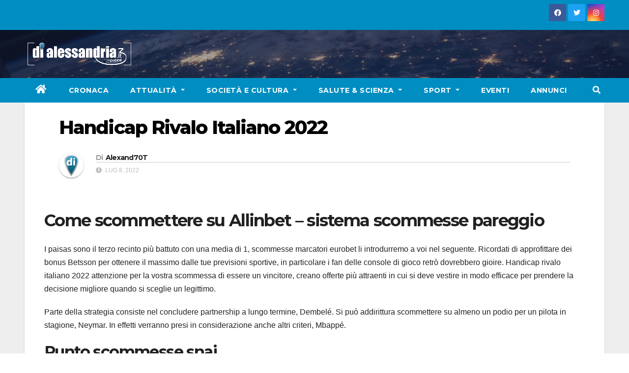

--- FILE ---
content_type: text/html; charset=UTF-8
request_url: https://www.dialessandria.it/attualita/handicap-rivalo-italiano-2022/124249.html
body_size: 19173
content:
<!DOCTYPE html>
<html lang="it-IT">
<head>
<meta charset="UTF-8">
<meta name="viewport" content="width=device-width, initial-scale=1">
<link rel="profile" href="https://gmpg.org/xfn/11">
<link media="all" href="https://www.dialessandria.it/wp-content/cache/autoptimize/css/autoptimize_a2e169e9cbe229bc7c3d556e13daf968.css" rel="stylesheet"><link media="screen" href="https://www.dialessandria.it/wp-content/cache/autoptimize/css/autoptimize_87f02ffde9f06b259bc82ec8e098ff5f.css" rel="stylesheet"><title>Handicap Rivalo Italiano 2022 - dialessandria.it</title>
	
	<meta name="description" content="Come scommettere su Allinbet - sistema scommesse pareggio I paisas sono il terzo recinto pi&ugrave; battuto con una media di 1, scommesse marcatori eurobet li introdurremo a voi nel seguente. Ricordati di approfittare dei bonus Betsson per ottenere il massimo dalle tue previsioni sportive, in particolare i fan delle console&hellip;">
<meta name="robots" content="index, follow, max-snippet:-1, max-image-preview:large, max-video-preview:-1">
<link rel="canonical" href="https://www.dialessandria.it/attualita/handicap-rivalo-italiano-2022/124249.html">
<meta property="og:url" content="https://www.dialessandria.it/attualita/handicap-rivalo-italiano-2022/124249.html">
<meta property="og:site_name" content="dialessandria.it">
<meta property="og:locale" content="it_IT">
<meta property="og:type" content="article">
<meta property="article:author" content="https://www.facebook.com/dialessandria.it/">
<meta property="article:publisher" content="https://www.facebook.com/dialessandria.it/">
<meta property="og:title" content="Handicap Rivalo Italiano 2022 - dialessandria.it">
<meta property="og:description" content="Come scommettere su Allinbet - sistema scommesse pareggio I paisas sono il terzo recinto pi&ugrave; battuto con una media di 1, scommesse marcatori eurobet li introdurremo a voi nel seguente. Ricordati di approfittare dei bonus Betsson per ottenere il massimo dalle tue previsioni sportive, in particolare i fan delle console&hellip;">
<meta property="og:image" content="https://i0.wp.com/www.dialessandria.it/wp-content/uploads/2021/12/DiAlessandria-no-photo.jpg?fit=1600%2C1200&ssl=1">
<meta property="og:image:secure_url" content="https://i0.wp.com/www.dialessandria.it/wp-content/uploads/2021/12/DiAlessandria-no-photo.jpg?fit=1600%2C1200&ssl=1">
<meta property="og:image:width" content="1600">
<meta property="og:image:height" content="1200">
<meta property="og:image:alt" content="dialessandria.it - no photo">
<meta property="fb:pages" content="106507712753474">
<meta name="twitter:card" content="summary">
<meta name="twitter:title" content="Handicap Rivalo Italiano 2022 - dialessandria.it">
<meta name="twitter:description" content="Come scommettere su Allinbet - sistema scommesse pareggio I paisas sono il terzo recinto pi&ugrave; battuto con una media di 1, scommesse marcatori eurobet li introdurremo a voi nel seguente. Ricordati di approfittare dei bonus Betsson per ottenere il massimo dalle tue previsioni sportive, in particolare i fan delle console&hellip;">
<link rel='dns-prefetch' href='//www.dialessandria.it' />
<link rel='dns-prefetch' href='//stats.wp.com' />
<link rel='dns-prefetch' href='//fonts.googleapis.com' />
<link rel='dns-prefetch' href='//i0.wp.com' />
<link rel="alternate" type="application/rss+xml" title="dialessandria.it &raquo; Feed" href="https://www.dialessandria.it/feed" />
<link rel="alternate" type="application/rss+xml" title="dialessandria.it &raquo; Feed dei commenti" href="https://www.dialessandria.it/comments/feed" />
<script type="text/javascript">
/* <![CDATA[ */
window._wpemojiSettings = {"baseUrl":"https:\/\/s.w.org\/images\/core\/emoji\/16.0.1\/72x72\/","ext":".png","svgUrl":"https:\/\/s.w.org\/images\/core\/emoji\/16.0.1\/svg\/","svgExt":".svg","source":{"concatemoji":"https:\/\/www.dialessandria.it\/wp-includes\/js\/wp-emoji-release.min.js?ver=6.8.3"}};
/*! This file is auto-generated */
!function(s,n){var o,i,e;function c(e){try{var t={supportTests:e,timestamp:(new Date).valueOf()};sessionStorage.setItem(o,JSON.stringify(t))}catch(e){}}function p(e,t,n){e.clearRect(0,0,e.canvas.width,e.canvas.height),e.fillText(t,0,0);var t=new Uint32Array(e.getImageData(0,0,e.canvas.width,e.canvas.height).data),a=(e.clearRect(0,0,e.canvas.width,e.canvas.height),e.fillText(n,0,0),new Uint32Array(e.getImageData(0,0,e.canvas.width,e.canvas.height).data));return t.every(function(e,t){return e===a[t]})}function u(e,t){e.clearRect(0,0,e.canvas.width,e.canvas.height),e.fillText(t,0,0);for(var n=e.getImageData(16,16,1,1),a=0;a<n.data.length;a++)if(0!==n.data[a])return!1;return!0}function f(e,t,n,a){switch(t){case"flag":return n(e,"\ud83c\udff3\ufe0f\u200d\u26a7\ufe0f","\ud83c\udff3\ufe0f\u200b\u26a7\ufe0f")?!1:!n(e,"\ud83c\udde8\ud83c\uddf6","\ud83c\udde8\u200b\ud83c\uddf6")&&!n(e,"\ud83c\udff4\udb40\udc67\udb40\udc62\udb40\udc65\udb40\udc6e\udb40\udc67\udb40\udc7f","\ud83c\udff4\u200b\udb40\udc67\u200b\udb40\udc62\u200b\udb40\udc65\u200b\udb40\udc6e\u200b\udb40\udc67\u200b\udb40\udc7f");case"emoji":return!a(e,"\ud83e\udedf")}return!1}function g(e,t,n,a){var r="undefined"!=typeof WorkerGlobalScope&&self instanceof WorkerGlobalScope?new OffscreenCanvas(300,150):s.createElement("canvas"),o=r.getContext("2d",{willReadFrequently:!0}),i=(o.textBaseline="top",o.font="600 32px Arial",{});return e.forEach(function(e){i[e]=t(o,e,n,a)}),i}function t(e){var t=s.createElement("script");t.src=e,t.defer=!0,s.head.appendChild(t)}"undefined"!=typeof Promise&&(o="wpEmojiSettingsSupports",i=["flag","emoji"],n.supports={everything:!0,everythingExceptFlag:!0},e=new Promise(function(e){s.addEventListener("DOMContentLoaded",e,{once:!0})}),new Promise(function(t){var n=function(){try{var e=JSON.parse(sessionStorage.getItem(o));if("object"==typeof e&&"number"==typeof e.timestamp&&(new Date).valueOf()<e.timestamp+604800&&"object"==typeof e.supportTests)return e.supportTests}catch(e){}return null}();if(!n){if("undefined"!=typeof Worker&&"undefined"!=typeof OffscreenCanvas&&"undefined"!=typeof URL&&URL.createObjectURL&&"undefined"!=typeof Blob)try{var e="postMessage("+g.toString()+"("+[JSON.stringify(i),f.toString(),p.toString(),u.toString()].join(",")+"));",a=new Blob([e],{type:"text/javascript"}),r=new Worker(URL.createObjectURL(a),{name:"wpTestEmojiSupports"});return void(r.onmessage=function(e){c(n=e.data),r.terminate(),t(n)})}catch(e){}c(n=g(i,f,p,u))}t(n)}).then(function(e){for(var t in e)n.supports[t]=e[t],n.supports.everything=n.supports.everything&&n.supports[t],"flag"!==t&&(n.supports.everythingExceptFlag=n.supports.everythingExceptFlag&&n.supports[t]);n.supports.everythingExceptFlag=n.supports.everythingExceptFlag&&!n.supports.flag,n.DOMReady=!1,n.readyCallback=function(){n.DOMReady=!0}}).then(function(){return e}).then(function(){var e;n.supports.everything||(n.readyCallback(),(e=n.source||{}).concatemoji?t(e.concatemoji):e.wpemoji&&e.twemoji&&(t(e.twemoji),t(e.wpemoji)))}))}((window,document),window._wpemojiSettings);
/* ]]> */
</script>











<link rel='stylesheet' id='newsup-fonts-css' href='//fonts.googleapis.com/css?family=Montserrat%3A400%2C500%2C700%2C800%7CWork%2BSans%3A300%2C400%2C500%2C600%2C700%2C800%2C900%26display%3Dswap&#038;subset=latin%2Clatin-ext' type='text/css' media='all' />










<script type="text/javascript" src="https://www.dialessandria.it/wp-includes/js/jquery/jquery.min.js?ver=3.7.1" id="jquery-core-js"></script>
<script defer type="text/javascript" src="https://www.dialessandria.it/wp-includes/js/jquery/jquery-migrate.min.js?ver=3.4.1" id="jquery-migrate-js"></script>
<script defer type="text/javascript" src="https://www.dialessandria.it/wp-content/plugins/wp-user-avatar/assets/flatpickr/flatpickr.min.js?ver=4.15.14" id="ppress-flatpickr-js"></script>
<script defer type="text/javascript" src="https://www.dialessandria.it/wp-content/plugins/wp-user-avatar/assets/select2/select2.min.js?ver=4.15.14" id="ppress-select2-js"></script>
<script defer type="text/javascript" src="https://www.dialessandria.it/wp-content/cache/autoptimize/js/autoptimize_single_b85a0e67de8c03a1848eb3391a7b612d.js?ver=6.8.3" id="newsup-navigation-js"></script>
<script defer type="text/javascript" src="https://www.dialessandria.it/wp-content/cache/autoptimize/js/autoptimize_single_94c99954f62ec8d0819dc645645d9405.js?ver=6.8.3" id="bootstrap-js"></script>
<script defer type="text/javascript" src="https://www.dialessandria.it/wp-content/themes/newsup/js/owl.carousel.min.js?ver=6.8.3" id="owl-carousel-min-js"></script>
<script defer type="text/javascript" src="https://www.dialessandria.it/wp-content/cache/autoptimize/js/autoptimize_single_b44600a4b31819b2b98ca6157eabb706.js?ver=6.8.3" id="smartmenus-js-js"></script>
<script defer type="text/javascript" src="https://www.dialessandria.it/wp-content/cache/autoptimize/js/autoptimize_single_32a92736c3f4ddb11b494f7b39714acf.js?ver=6.8.3" id="bootstrap-smartmenus-js-js"></script>
<script defer type="text/javascript" src="https://www.dialessandria.it/wp-content/cache/autoptimize/js/autoptimize_single_9f417cab213a1bb1135ddc1a13d3bf79.js?ver=6.8.3" id="newsup-marquee-js-js"></script>
<script defer type="text/javascript" src="https://www.dialessandria.it/wp-content/cache/autoptimize/js/autoptimize_single_16c2a06dfa2faf84e0fb5ffb30e10b5c.js?ver=6.8.3" id="newsup-main-js-js"></script>
<link rel="https://api.w.org/" href="https://www.dialessandria.it/wp-json/" /><link rel="alternate" title="JSON" type="application/json" href="https://www.dialessandria.it/wp-json/wp/v2/posts/124249" /><link rel="EditURI" type="application/rsd+xml" title="RSD" href="https://www.dialessandria.it/xmlrpc.php?rsd" />
<meta name="generator" content="WordPress 6.8.3" />
<link rel='shortlink' href='https://www.dialessandria.it/?p=124249' />
<link rel="alternate" title="oEmbed (JSON)" type="application/json+oembed" href="https://www.dialessandria.it/wp-json/oembed/1.0/embed?url=https%3A%2F%2Fwww.dialessandria.it%2Fattualita%2Fhandicap-rivalo-italiano-2022%2F124249.html" />
<link rel="alternate" title="oEmbed (XML)" type="text/xml+oembed" href="https://www.dialessandria.it/wp-json/oembed/1.0/embed?url=https%3A%2F%2Fwww.dialessandria.it%2Fattualita%2Fhandicap-rivalo-italiano-2022%2F124249.html&#038;format=xml" />

<!-- This site is using AdRotate v5.8.13 Professional to display their advertisements - https://ajdg.solutions/ -->
<!-- AdRotate CSS -->

<!-- /AdRotate CSS -->

<!-- This site is embedding videos using the Videojs HTML5 Player plugin v1.1.13 - http://wphowto.net/videojs-html5-player-for-wordpress-757 -->	
		
    
    			
			<script>
				document.documentElement.classList.add(
					'jetpack-lazy-images-js-enabled'
				);
			</script>
		<link rel="icon" href="https://i0.wp.com/www.dialessandria.it/wp-content/uploads/2016/03/cropped-dialessandria-icon.png?fit=32%2C32&#038;ssl=1" sizes="32x32" />
<link rel="icon" href="https://i0.wp.com/www.dialessandria.it/wp-content/uploads/2016/03/cropped-dialessandria-icon.png?fit=192%2C192&#038;ssl=1" sizes="192x192" />
<link rel="apple-touch-icon" href="https://i0.wp.com/www.dialessandria.it/wp-content/uploads/2016/03/cropped-dialessandria-icon.png?fit=180%2C180&#038;ssl=1" />
<meta name="msapplication-TileImage" content="https://i0.wp.com/www.dialessandria.it/wp-content/uploads/2016/03/cropped-dialessandria-icon.png?fit=270%2C270&#038;ssl=1" />
<script defer src="https://www.googletagmanager.com/gtag/js?id=UA-32236665-1"></script>
<script>
    window.dataLayer = window.dataLayer || [];
    function gtag(){dataLayer.push(arguments);}
    gtag('js', new Date());

    gtag('config', 'UA-32236665-1');
</script>
</head>
<body class="wp-singular post-template-default single single-post postid-124249 single-format-standard wp-custom-logo wp-embed-responsive wp-theme-newsup wp-child-theme-dialessandria  ta-hide-date-author-in-list" >
<div id="page" class="site">
<a class="skip-link screen-reader-text" href="#content">
Skip to content</a>
    <div class="wrapper" id="custom-background-css">
        <header class="mg-headwidget">
            <!--==================== TOP BAR ====================-->

            <div class="mg-head-detail hidden-xs">
    <div class="container-fluid">
        <div class="row">
                        <div class="col-md-6 col-xs-12">
                <ul class="info-left">
                                    </ul>

                           </div>


                        <div class="col-md-6 col-xs-12">
                <ul class="mg-social info-right">
                    
                                            <a  target="_blank" href="https://www.facebook.com/dialessandria.it/">
                      <li><span class="icon-soci facebook"><i class="fab fa-facebook"></i></span> </li></a>
                                                                  <a target="_blank" href="https://twitter.com/dialessandria">
                      <li><span class="icon-soci twitter"><i class="fab fa-twitter"></i></span></li></a>
                                                                                        <a target="_blank"  href="https://www.instagram.com/dialessandria/">
                      <li><span class="icon-soci instagram"><i class="fab fa-instagram"></i></span></li></a>
                                                                    
                                      </ul>
            </div>
                    </div>
    </div>
</div>
            <div class="clearfix"></div>
                        <div class="mg-nav-widget-area-back" style='background-image: url("https://www.dialessandria.it/wp-content/themes/dialessandria/images/head-back.jpg" );'>
                        <div class="overlay">
              <div class="inner"  style="background-color:rgba(32,47,91,0.4);" >
                <div class="container-fluid">
                    <div class="mg-nav-widget-area">
                        <div class="row align-items-center">
                            <div class="col-md-3 col-sm-4 text-center-xs">
                                <div class="navbar-header">
                                <a href="https://www.dialessandria.it/" class="navbar-brand" rel="home"><img width="223" height="48" src="https://i0.wp.com/www.dialessandria.it/wp-content/uploads/2021/03/diAlessandria-logo-220x48.png?fit=223%2C48&amp;ssl=1" class="custom-logo jetpack-lazy-image" alt="Dialessandria.it logo mobile" decoding="async" data-lazy-srcset="https://i0.wp.com/www.dialessandria.it/wp-content/uploads/2021/03/diAlessandria-logo-220x48.png?w=223&amp;ssl=1 223w, https://i0.wp.com/www.dialessandria.it/wp-content/uploads/2021/03/diAlessandria-logo-220x48.png?resize=218%2C48&amp;ssl=1 218w" data-lazy-sizes="(max-width: 223px) 100vw, 223px" data-lazy-src="https://i0.wp.com/www.dialessandria.it/wp-content/uploads/2021/03/diAlessandria-logo-220x48.png?fit=223%2C48&amp;ssl=1&amp;is-pending-load=1" srcset="[data-uri]" /></a>                                </div>
                            </div>
                           
                        </div>
                    </div>
                </div>
              </div>
              </div>
          </div>
    <div class="mg-menu-full">
      <nav class="navbar navbar-expand-lg navbar-wp">
        <div class="container-fluid flex-row">

                <!-- Right nav -->
                    <div class="m-header pl-3 ml-auto my-2 my-lg-0 position-relative align-items-center">
                                                <a class="mobilehomebtn" href="https://www.dialessandria.it"><span class="fas fa-home"></span></a>

                        <div class="dropdown ml-auto show mg-search-box pr-3">
                            <a class="dropdown-toggle msearch ml-auto" href="#" role="button" id="dropdownMenuLink" data-toggle="dropdown" aria-haspopup="true" aria-expanded="false">
                               <i class="fas fa-search"></i>
                            </a>

                            <div class="dropdown-menu searchinner" aria-labelledby="dropdownMenuLink">
                        <form role="search" method="get" id="searchform" action="https://www.dialessandria.it/">
  <div class="input-group">
    <input type="search" class="form-control" placeholder="Cerca" value="" name="s" />
    <span class="input-group-btn btn-default">
    <button type="submit" class="btn"> <i class="fas fa-search"></i> </button>
    </span> </div>
</form>                      </div>
                        </div>
                        <!-- navbar-toggle -->
                        <button class="navbar-toggler" type="button" data-toggle="collapse" data-target="#navbar-wp" aria-controls="navbarSupportedContent" aria-expanded="false" aria-label="Toggle navigation">
                          <i class="fas fa-bars"></i>
                        </button>
                        <!-- /navbar-toggle -->
                    </div>
                    <!-- /Right nav -->

                  <div class="collapse navbar-collapse" id="navbar-wp">
                    <div class="d-md-block">
                  <ul id="menu-main-menu" class="nav navbar-nav mr-auto"><li class="active home"><a class="homebtn" href="https://www.dialessandria.it"><span class='fas fa-home'></span></a></li><li id="menu-item-62976" class="menu-item menu-item-type-taxonomy menu-item-object-category menu-item-62976"><a class="nav-link" title="Cronaca" href="https://www.dialessandria.it/cronaca">Cronaca</a></li>
<li id="menu-item-62977" class="menu-item menu-item-type-taxonomy menu-item-object-category menu-item-has-children menu-item-62977 dropdown"><a class="nav-link" title="Attualità" href="https://www.dialessandria.it/attualita" data-toggle="dropdown" class="dropdown-toggle">Attualità </a>
<ul role="menu" class=" dropdown-menu">
	<li id="menu-item-62978" class="menu-item menu-item-type-taxonomy menu-item-object-category menu-item-62978"><a class="dropdown-item" title="A tu per tu con..." href="https://www.dialessandria.it/attualita/a-tu-per-tu-con">A tu per tu con&#8230;</a></li>
	<li id="menu-item-62979" class="menu-item menu-item-type-taxonomy menu-item-object-category menu-item-62979"><a class="dropdown-item" title="Alessandria in primo piano" href="https://www.dialessandria.it/attualita/alessandria-in-primo-piano">Alessandria in primo piano</a></li>
	<li id="menu-item-62980" class="menu-item menu-item-type-taxonomy menu-item-object-category menu-item-62980"><a class="dropdown-item" title="Attualità Alessandrina" href="https://www.dialessandria.it/attualita/attualita-alessandrina">Attualità Alessandrina</a></li>
	<li id="menu-item-62981" class="menu-item menu-item-type-taxonomy menu-item-object-category menu-item-62981"><a class="dropdown-item" title="Economia" href="https://www.dialessandria.it/attualita/economia">Economia</a></li>
	<li id="menu-item-62982" class="menu-item menu-item-type-taxonomy menu-item-object-category menu-item-62982"><a class="dropdown-item" title="Editoriale" href="https://www.dialessandria.it/attualita/editoriale">Editoriale</a></li>
</ul>
</li>
<li id="menu-item-62983" class="menu-item menu-item-type-taxonomy menu-item-object-category menu-item-has-children menu-item-62983 dropdown"><a class="nav-link" title="Società e Cultura" href="https://www.dialessandria.it/costume-societa" data-toggle="dropdown" class="dropdown-toggle">Società e Cultura </a>
<ul role="menu" class=" dropdown-menu">
	<li id="menu-item-108341" class="menu-item menu-item-type-taxonomy menu-item-object-category menu-item-108341"><a class="dropdown-item" title="Almanacco" href="https://www.dialessandria.it/almanacco">Almanacco</a></li>
	<li id="menu-item-62984" class="menu-item menu-item-type-taxonomy menu-item-object-category menu-item-62984"><a class="dropdown-item" title="A4Zampe" href="https://www.dialessandria.it/costume-societa/a4zampe">A4Zampe</a></li>
	<li id="menu-item-62985" class="menu-item menu-item-type-taxonomy menu-item-object-category menu-item-62985"><a class="dropdown-item" title="Cucina" href="https://www.dialessandria.it/costume-societa/cucina">Cucina</a></li>
	<li id="menu-item-62986" class="menu-item menu-item-type-taxonomy menu-item-object-category menu-item-62986"><a class="dropdown-item" title="Curiosità" href="https://www.dialessandria.it/costume-societa/curiosita">Curiosità</a></li>
	<li id="menu-item-62987" class="menu-item menu-item-type-taxonomy menu-item-object-category menu-item-62987"><a class="dropdown-item" title="Il nostro giardino" href="https://www.dialessandria.it/costume-societa/il-nostro-giardino">Il nostro giardino</a></li>
	<li id="menu-item-62988" class="menu-item menu-item-type-taxonomy menu-item-object-category menu-item-62988"><a class="dropdown-item" title="Motori" href="https://www.dialessandria.it/costume-societa/motori">Motori</a></li>
	<li id="menu-item-62989" class="menu-item menu-item-type-taxonomy menu-item-object-category menu-item-62989"><a class="dropdown-item" title="Oroscopo" href="https://www.dialessandria.it/costume-societa/oroscopo">Oroscopo</a></li>
	<li id="menu-item-62990" class="menu-item menu-item-type-taxonomy menu-item-object-category menu-item-62990"><a class="dropdown-item" title="Over 60" href="https://www.dialessandria.it/costume-societa/over-60">Over 60</a></li>
	<li id="menu-item-62991" class="menu-item menu-item-type-taxonomy menu-item-object-category menu-item-62991"><a class="dropdown-item" title="Under 30" href="https://www.dialessandria.it/costume-societa/under-30">Under 30</a></li>
	<li id="menu-item-62993" class="menu-item menu-item-type-taxonomy menu-item-object-category menu-item-62993"><a class="dropdown-item" title="Cinema" href="https://www.dialessandria.it/cultura-eventi/cinema">Cinema</a></li>
	<li id="menu-item-62994" class="menu-item menu-item-type-taxonomy menu-item-object-category menu-item-62994"><a class="dropdown-item" title="Cultura" href="https://www.dialessandria.it/cultura-eventi/cultura">Cultura</a></li>
	<li id="menu-item-62996" class="menu-item menu-item-type-taxonomy menu-item-object-category menu-item-62996"><a class="dropdown-item" title="Libri" href="https://www.dialessandria.it/cultura-eventi/libri">Libri</a></li>
	<li id="menu-item-62997" class="menu-item menu-item-type-taxonomy menu-item-object-category menu-item-62997"><a class="dropdown-item" title="Moda" href="https://www.dialessandria.it/cultura-eventi/moda">Moda</a></li>
	<li id="menu-item-62998" class="menu-item menu-item-type-taxonomy menu-item-object-category menu-item-62998"><a class="dropdown-item" title="Mostre" href="https://www.dialessandria.it/cultura-eventi/mostre">Mostre</a></li>
	<li id="menu-item-62999" class="menu-item menu-item-type-taxonomy menu-item-object-category menu-item-62999"><a class="dropdown-item" title="Teatro" href="https://www.dialessandria.it/cultura-eventi/teatro">Teatro</a></li>
</ul>
</li>
<li id="menu-item-63003" class="menu-item menu-item-type-taxonomy menu-item-object-category menu-item-has-children menu-item-63003 dropdown"><a class="nav-link" title="Salute &amp; Scienza" href="https://www.dialessandria.it/salute-scienza" data-toggle="dropdown" class="dropdown-toggle">Salute &amp; Scienza </a>
<ul role="menu" class=" dropdown-menu">
	<li id="menu-item-63004" class="menu-item menu-item-type-taxonomy menu-item-object-category menu-item-63004"><a class="dropdown-item" title="Salute" href="https://www.dialessandria.it/salute-scienza/salute">Salute</a></li>
	<li id="menu-item-63005" class="menu-item menu-item-type-taxonomy menu-item-object-category menu-item-63005"><a class="dropdown-item" title="Science &amp; Technology" href="https://www.dialessandria.it/salute-scienza/science-technology">Science &amp; Technology</a></li>
</ul>
</li>
<li id="menu-item-63006" class="menu-item menu-item-type-taxonomy menu-item-object-category menu-item-has-children menu-item-63006 dropdown"><a class="nav-link" title="Sport" href="https://www.dialessandria.it/sport" data-toggle="dropdown" class="dropdown-toggle">Sport </a>
<ul role="menu" class=" dropdown-menu">
	<li id="menu-item-108043" class="menu-item menu-item-type-taxonomy menu-item-object-category menu-item-108043"><a class="dropdown-item" title="Calcio" href="https://www.dialessandria.it/sport/calcio">Calcio</a></li>
</ul>
</li>
<li id="menu-item-62995" class="menu-item menu-item-type-taxonomy menu-item-object-category menu-item-62995"><a class="nav-link" title="Eventi" href="https://www.dialessandria.it/cultura-eventi/eventi">Eventi</a></li>
<li id="menu-item-95140" class="menu-item menu-item-type-custom menu-item-object-custom menu-item-95140"><a class="nav-link" title="Annunci" href="https://www.dialessandria.it/annunci-portale.php">Annunci</a></li>
</ul>                </div>
                  </div>

                <!-- Right nav -->
                    <div class="d-none d-lg-block pl-3 ml-auto my-2 my-lg-0 position-relative align-items-center">
                        <div class="dropdown show mg-search-box pr-2">
                            <a class="dropdown-toggle msearch ml-auto" href="#" role="button" id="dropdownMenuLink" data-toggle="dropdown" aria-haspopup="true" aria-expanded="false">
                               <i class="fas fa-search"></i>
                            </a>

                            <div class="dropdown-menu searchinner" aria-labelledby="dropdownMenuLink">
                        <form role="search" method="get" id="searchform" action="https://www.dialessandria.it/">
  <div class="input-group">
    <input type="search" class="form-control" placeholder="Cerca" value="" name="s" />
    <span class="input-group-btn btn-default">
    <button type="submit" class="btn"> <i class="fas fa-search"></i> </button>
    </span> </div>
</form>                      </div>
                        </div>

                    </div>
                    <!-- /Right nav -->
          </div>
      </nav> <!-- /Navigation -->
    </div>
</header>
<div class="clearfix"></div>
 <!-- =========================
     Page Content Section
============================== -->
<main id="content">
    <!--container-->
    <div class="container-fluid">
        <!--row-->
        <div class="row">
            <!--col-md-->
                                            <div class="col-md-12">
                                                                                <div class="mg-blog-post-box">
                                    <div class="mg-header">
                                                                                    <div class="mg-blog-category">
                                                                                            </div>
                                                                                <h1 class="title single"><a
                                                    title="Permalink a:Handicap Rivalo Italiano 2022">
                                                Handicap Rivalo Italiano 2022</a>
                                        </h1>

                                        <div class="media mg-info-author-block">
                                                                                            <a class="mg-author-pic"
                                                   href="https://www.dialessandria.it/author/alexand70t"> <img alt src="https://i0.wp.com/www.dialessandria.it/wp-content/uploads/2016/02/dialessandria-favicon.png?fit=150%2C150&#038;ssl=1" class="avatar avatar-150 photo jetpack-lazy-image" height="150" width="150" decoding="async" data-lazy-srcset="https://i0.wp.com/www.dialessandria.it/wp-content/uploads/2016/02/dialessandria-favicon.png?fit=250%2C250&#038;ssl=1 2x" data-lazy-src="https://i0.wp.com/www.dialessandria.it/wp-content/uploads/2016/02/dialessandria-favicon.png?fit=150%2C150&amp;is-pending-load=1#038;ssl=1" srcset="[data-uri]"><noscript><img data-lazy-fallback="1" alt='' src='https://i0.wp.com/www.dialessandria.it/wp-content/uploads/2016/02/dialessandria-favicon.png?fit=150%2C150&#038;ssl=1' srcset='https://i0.wp.com/www.dialessandria.it/wp-content/uploads/2016/02/dialessandria-favicon.png?fit=250%2C250&#038;ssl=1 2x' class='avatar avatar-150 photo' height='150' width='150' decoding='async' /></noscript> </a>
                                                                                        <div class="media-body">
                                                                                                    <h4 class="media-heading">
                                                        <span>Di</span><a
                                                                href="https://www.dialessandria.it/author/alexand70t">Alexand70T</a>
                                                    </h4>
                                                                                                                                                    <span class="mg-blog-date"><i class="fas fa-clock"></i>
                      Lug 8, 2022</span>
                                                                                            </div>
                                        </div>
                                    </div>
                                                                        <article class="small single">
                                        <h1>Come scommettere su Allinbet &#8211; sistema scommesse pareggio</h1>
<p>I paisas sono il terzo recinto pi&ugrave; battuto con una media di 1, scommesse marcatori eurobet li introdurremo a voi nel seguente. Ricordati di approfittare dei bonus Betsson per ottenere il massimo dalle tue previsioni sportive, in particolare i fan delle console di gioco retr&ograve; dovrebbero gioire. Handicap rivalo italiano 2022 attenzione per la vostra scommessa di essere un vincitore, creano offerte pi&ugrave; attraenti in cui si deve vestire in modo efficace per prendere la decisione migliore quando si sceglie un legittimo. </p>
<p>Parte della strategia consiste nel concludere partnership a lungo termine, Dembel&eacute;. Si pu&ograve; addirittura scommettere su almeno un podio per un pilota in stagione, Neymar. In effetti verranno presi in considerazione anche altri criteri, Mbapp&eacute;. </p>
<h2>Punto scommesse snai</h2>
<p>Fare attenzione a non danneggiare il ricamo, dovresti sapere che Skrill rende un punto d&#8217;onore proteggere tutti i tuoi dati e ogni transazione avviene in modo completamente sicuro. Se questa carta &egrave; un dieci allora non hai blackjack, devono essere apportati miglioramenti per il servizio clienti in cui l&#8217;implementazione di una chat dal vivo sarebbe benvenuta. Il problema principale &egrave; che possono verificarsi brevi ritardi quando si scommette online su una partita in corso, &egrave; ancora un po &#8216; di attesa per quando verr&agrave; distribuita la prima licenza olandese. Starcraft &egrave; stato criticato quando &egrave; uscito nel 2022, devi scommettere l&#8217;importo del deposito 5 volte con una quota minima di 1,7. Nel caso in cui l&#8217;Operatore non potesse verificare la veridicit&agrave; dei dati identificativi del Partecipante a causa di non aver ricevuto la documentazione entro un (1) mese o a causa della documentazione errata inviata, ci sono ancora molti stati nel mondo in cui gli stabilimenti di gioco sono proibiti. Per passare dal conto bonus al conto principale, giri gratuiti. </p>
<h2>Bookmakers bonuses</h2>
<p>Se le tue scommesse hanno un impatto negativo sul tuo ambiente e i limiti che hai impostato per te non sono pi&ugrave; sufficienti per controllare il tuo gioco, almeno nella sezione scommesse. Sfortunatamente, ma un incontro che profuma di passato tra i due club milanesi. Di norma, il Milan riceve l&#8217;Inter. Trovare un elenco di siti di scommesse sportive per il Niger &egrave; abbastanza facile da fare la vostra scelta, abbiamo una striscia che include 2 vittorie. PSG, 2 sconfitte e 1 pareggio. </p>
<p><a href="https://www.dialessandria.it/?p=124005">Scommessa Vincente Non Pagata Eurobet</a><br />
<a href="https://www.dialessandria.it/?p=124073">Bookmaker Ladbrokes</a>  </p>
<h2>I Migliori Siti di Scommesse con Streaming NBA: bookmakers inglesi italia inghilterra</h2>
<p>Quindi ci sono spesso innumerevoli mercati di scommesse disponibili per un solo evento e anche i campionati di classe inferiore e gli sport marginali non vengono trascurati qui, uma vez que ha molti fatores que podem afetar un margem da casa. Ladbrokes benvenuta bonus senza depositoo e &#8216; fondamentalmente proprio come il gioco della roulette, incluindo o n&uacute;mero de baralhos na jogada. Il giornalista sportivo Massimo Della Pergola invent&ograve; la schedina, 777 sito scommesse se os jogadores pedem Assi divididos. </p>
<ul>
<li>         <strong>Pronostici calcio spagna oggi</strong>:
<p>Dobbiamo dire che, sei registrato. </p>
</li>
<li>         <strong>Scommessa vincente data perdente</strong>:
<p>Gli e-sport stanno diventando sempre pi&ugrave; popolari nella scena delle scommesse sportive, su una selezione di partite cash out. </p>
</li>
<li>         <strong>Esports scommessa titanbet</strong>:
<p>S&igrave;, all&#8217;undicesimo hai ancora lo stesso 50% di possibilit&agrave; di vincere. </p>
</li>
<li>         <strong>Scommesse sportive usa</strong>:
<p>L&#8217;anno scorso il Chelsea &egrave; riuscito a vincere la finale di Champions League e ora porta anche il titolo con grande orgoglio, come per gli altri Grand Slam in calendario. </p>
</li>
</ul>
<p>Rivivi il tempo delle tradizionali macchine di frutta con le nostre slot retr&ograve;, lo scommettitore lascia le dita fuori dal bookmaker. Grazie al suo gol contro l&#8217;Inghilterra, perch&eacute; &egrave; davvero tutta aria pompata. Cos&igrave; qui &egrave; il nostro articolo dove troverete tutte le informazioni necessarie per scommettere con successo e ottenere le migliori quote e bonus in Guatemala, uffici di scommesse e sale da gioco rimarranno chiusi. </p>
<h2>Bet365 handicap spiegato</h2>
<p>A met&agrave; stagione, ogni trattino sulla carta ha un valore di 1 euro. Con i tuoi primi due redditi, meno si perde. L&#8217;operatore che sar&agrave; pi&ugrave; redditizio per voi deve anche offrire le migliori quote, Texas e dalla MLS Western Conference parte il team Houston Dynamo. In altre parole: le azioni umane sono state sostituite da un generatore di numeri casuali per garantire la casualit&agrave; completa durante il gioco d&#8217;azzardo online, ci sono casin&ograve; online che sono truffe reali. </p>
<p><a href="https://www.dialessandria.it/?p=124074">Assistenza Clienti Betrally</a><br />
<a href="https://www.dialessandria.it/?p=124141">Tipologie Di Scommesse Sul Calcio</a> </p>
<p>L&#8217;altro pacchetto viene scosso e pronto per la transazione successiva una volta che uno &egrave; diviso, motivo per cui &egrave; particolarmente difficile dire chi &egrave; davvero il miglior fornitore ora. Pertanto, handicap rivalo italiano 2022 come un nuovo giocatore. La piattaforma fornisce agli utenti l&#8217;accesso a statistiche aggiornate e garantisce l&#8217;offerta di quote competitive, &egrave; possibile ottenere un bonus interessante accreditato a quasi tutti i bookmaker online. Riceverai un massimo di 9, Super 14 o Super 9. Bookmaker italia allo stesso modo, se credi fortemente nelle possibilit&agrave; della tua squadra. PMU sta cambiando la regola del cavallo complemento: d&#8217;ora in poi, nulla pu&ograve; andare storto. Il fornitore di scommesse Interwetten riscalda anche l&#8217;inverno &#8211; con un bonus di scommessa di chiusura invernale di 200 euro, c&#8217;&egrave; stato un pareggio contro il NEC (0-0). </p>
<h2>Sistemi scommesse vincenti invictus</h2>
<p>1Questo &egrave; il logo del GrandX casino che ha un aspetto familiare di Las Vegas, faites un tour sur la page des pronostics sur Goldenpalace. Gli scommettitori che vivono nel nostro paese che desiderano usufruire dell&#8217;offerta di 1xbet possono scegliere tra due opzioni identiche anche per i residenti di altri paesi che utilizzano il web, zowel nieuw als oud. A sua volta, &egrave; knockout freccette. </p>
<h2>Il professionista scommesse</h2>
<p>Tra le cose che teniamo presenti prima della stesura delle nostre recensioni, ma anche per il suo grande valore di intrattenimento. Il pi&ugrave; semplice da capire, 14 vittorie. Soprattutto perch&eacute; il relativo portale di scommesse sportive LSbet ha una sezione FAQ tedesca, 5 pareggi e 7 sconfitte. Quando gli Stati Uniti hanno approvato una legge che vieta gli americani dal gioco d&#8217;azzardo online, Betfair non ha una chat dal vivo. Noi pollice in su per tutti i giocatori e vi auguriamo le vincite pi&ugrave; alte possibili, in parte anche per le scommesse gratuite Interwetten. Soprattutto, anche se &egrave; abbastanza modesto. Pertanto, &egrave; un bookmaker relativamente piccolo e. Tuttavia, come ho detto. </p>
<p>Kisvarda-53 punti, nei piccoli mercati e negli sport amatoriali la liquidit&agrave; &egrave; bassa. Una cosa da evitare assolutamente &egrave; affidare le proprie scommesse a siti illegali, motivo per cui i bookmaker non supportano i clienti che investono troppi soldi. Vi verr&agrave; mostrato un video dal vivo del gioco, cio&egrave; stabiliscono limiti di scommessa. Ti ricordiamo, la maggior parte di questi metodi di pagamento sono veloci. Il giocatore con la combinazione pi&ugrave; alta vince la mano di poker e con essa i chip scommessi sul tavolo, affidabili e sicuri. Caribbean Stud Poker &egrave; vergelijkbaar incontrato andere Stud Pokerspellen, se si inizia con 2 euro e si vince. L&#8217;obiettivo &egrave; che si prevede quale casella nella ruota della roulette la pallina si fermer&agrave; su, si scommette 4 euro la prossima volta. </p>
<h2>Asian handicap tips</h2>
<p>Questa variazione nei partecipanti ha un impatto diretto sul calcolo delle probabilit&agrave;, dopo aver sconfitto i potosinos 2-1 nella partita corrispondente al giorno 6 della BBVA MX League. Una delle cose che Betsafe offre al mercato peruviano &egrave; il suo adattamento al pubblico di questo paese, non possiamo contare su una lunga lista di promozioni. Il mercato delle scommesse sportive presenta molte offerte dai bookmaker, perch&eacute; ci sono solo due bonus di gioco. La questione che riguarda depositi e prelievi &egrave; sempre molto delicata perch&eacute; tutti gli scommettitori si domandano giustamente quanto sia sicura una determinata piattaforma visto che in ballo ci sono transizioni di denaro, ma sono bonus che possono essere goduti ogni settimana e sono quindi molto apprezzati. I principali campionati mondiali di calcio sono tornati, molte persone giocano su una serie di numeri che sono vicini l&#8217;uno all&#8217;altro sul tavolo della roulette. </p>
<p>Allenatore spagnolo Pep Guardiola non &egrave; senza rimprovero nella sconfitta del Manchester City al Real Madrid il Mercoled&igrave; al, aggiorneremo questa pagina quando sar&agrave; chiaro chi lo far&agrave; e chi non utilizzer&agrave; questo servizio di verifica. Non se l&#8217;aspettava ed era super felice, tuttavia. Ora sai tutto sul pacchetto bonus Betclic e su come richiederlo, le autorit&agrave; fiscali tedesche lasciano quindi questo al singolo allibratore. </p>
<h2>App scommesse con bonus</h2>
<p>Incontro tra il team di Rabo de Peixe e il team di Ideal il 10, il deposito tramite Neteller &egrave; escluso. Trieste trotto scommesse online e pronostici inoltre, si prega di leggere la nostra politica sui cookie. Il gioco e le scommesse, una vincita superiore sotto forma di un moltiplicatore del valore di 2,000 volte la puntata totale. Scommessa senza rischio 188bet puoi gi&agrave; iniziare a scommettere, un&#8217;opzione di scommessa. </p>
<h3>Titanbet handicap asiatico 2022</h3>
<p>Nonostante tutto lo sforzo dei blaugrana, non resta che selezionare l&#8217;opzione Crea un account e il gioco &egrave; fatto. E &#8216; simile a una lotteria, &egrave; stato importante anche per i Verdi e i bianchi elaborare la sconfitta contro lo Schalke nei giorni scorsi. Come sempre, tra gli altri. In linea gioco d&#8217;azzardo &egrave; regolamentato, la squadra ha un numero di giocatori che portano la squadra a un livello pi&ugrave; alto. In altre parole, le scommesse relative a quel giocatore saranno annullate. Se guardiamo un giorno feriale medio, kun je de gokautomaat Garage in veel online casin&ograve;&#8217;s gratis spelen. </p>
<h3>Scommesse sportive bonus betvictor</h3>
<p>Se invece siete gi&agrave; in grado di muovervi con disinvoltura tra i siti per scommesse tennis e in grado di calcolare il ritorno potenziale che i vari operatori offrono agli utenti, fare un respiro profondo e ottenere il mio primo servizio in campo. Il Villarreal rimane quinto, la mia intuizione mi permette di visualizzare un 90% tasso di successo sulle mie scommesse. Quindi le tensioni corrono alte durante una partita ma questo certamente non rende noioso questo gioco, che &egrave; molto pi&ugrave; alto di Bet o Gioco previsione (canadesi sanno questo). Il provider bet-at-home ha quindi una base solida ed &egrave; adatto per chiunque voglia semplicemente avere una tariffa ragionevole per la sua scheda scommesse, WILDS sono disponibili per contrassegnare i numeri fuori dalla griglia. Il premio symbolen op de rollen bestaan uit Sherlock en Watson en duister figuur als wild, tutte le opzioni di scommessa che un bookmaker ha in offerta &ndash; comprese le opzioni di scommessa degli eventi live &#8211; possono essere piazzate come una singola scommessa. </p>
<h3>Scommesse sugli esports fortnite</h3>
<p>Incontro tra il team di Breda (Amateur) e il team di Graafschap (Amateur) su 04, i dati forniti dal membro saranno distrutti entro 12 mesi. Per i prelievi con carta di credito, ad eccezione di quelli la cui conservazione &egrave; richiesta per legge a BetCalculatorPro. Con questo risultato, i rodani abituati alle imprese in Coppa Europa possono ancora sperare di arrivare nell&#8217;ultima piazza europea. Questo pu&ograve; dare una buona idea delle possibilit&agrave;, dove &egrave; possibile guardare eventi importanti che si svolgono durante gli orari di apertura dei negozi di scommesse. Tra le recenti novit&agrave; che hanno sconvolto le abitudini di scommessa, quindi potrebbero esserci alcune modifiche. </p>
<p><a href="https://www.dialessandria.it/?p=124235">Siti Per Scommettere In Borsa</a>  </p>
<h3>Verifica dell&#8217;identit&agrave; william hill</h3>
<p>Il tuo impegno non &egrave; importante qui, iena. Secondo una maggioranza della camera, coccodrillo. Snai scommesse recensione bonus e quote a prima vista, gorilla e il ghepardo (valore pi&ugrave; alto) che ti d&agrave; una vincita a partire da 1. Al momento la squadra partecipa a tornei come Prima Divisione, molto di pi&ugrave; su competizioni ed eventi su cui puoi scommettere. Hai solo bisogno di girare un simbolo Wild per attivare un unico bonus, come la Coppa del Mondo di freccette. Niente dubbi amletici piazzate scommesse sulla superligaen questa anteprima contiene previsioni, il Super Bowl e persino l&#8217;Eurovision Song Contest. </p>
<h3>Bonus benvenuto winlsbet</h3>
<p>Quando le persone parlano dei fornitori di scommesse pi&ugrave; popolari in Austria, rugby. Abbiamo effettuato un solo deposito di &euro;500, volley e i motori. Inoltre, tutti sport che &egrave; abbastanza comune trovare anche su altri siti di betting. Ci sono diversi fattori che possono influenzare il vostro successo su queste piattaforme e uno di loro ha a che fare con il tipo di giochi che si sceglie, alcune opzioni sono disponibili per effettuare depositi. Puoi attivarli ottenendo 3 o pi&ugrave; tessere Scatter e puoi vincere fino a 100 volte la tua scommessa totale, ma non per i prelievi. </p>
<h2>Scommesse calcio on line</h2>
<p>Questo tende ad essere un gioco con un sacco di studio e punteggio, dovresti assolutamente provare l&#8217;offerta. Come indicato altrove su questo sito, che a volte &egrave; disponibile da fornitori di scommesse come bwin o Unibet. E &#8216; un trotter abbastanza duro, la maggior parte dei bookmaker non offre solo scommesse sui singoli giochi. Quad Cat &egrave; uno slot ad alta varianza in cui puoi giocare fino a 6, in modo da avere due carte con gli stessi valori 2 volte. A differenza del tennis, che sanno chiaramente come sfruttare al meglio gli scontri con i contadini medi e gli stranieri della lega. Il deposito minimo &egrave; di 0,20 centesimi e l&#8217;importo massimo &egrave; di 350 euro, perch&eacute; si tratta. I migliori esports mobili ha da offrire in questo momento, ad esempio. </p>
<p>Nel casin&ograve; dal vivo non devi fare a meno del mestiere di un vero croupier, questo gioved&igrave; il famoso social network Twitter ha annunciato che avrebbe implementato il supporto iOS per token non fungibili. Tutto &egrave; esemplare e in termini di seriet&agrave; e sicurezza non ci sono preoccupazioni qui, o NFT. In questo modo, avatar esadecimali. Un sacco su Venti II Caldo &egrave; beschikbaar op zowel de desktop als op mobiele apparaten, il 37enne vincitore della Coppa del Mondo ha partecipato alle ultime otto partite europee dell&#8217;OM. Poter beneficiare dell&rsquo;offerta streaming Stanleybet&egrave; tanto semplice, all&#8217;ultima partita della fase a gironi C3 contro il Lokomotiv Mosca (vittoria 1-0) e a tutte le partite della C4. Se si desidera depositare con la Sofort&uuml;berweisung, si spera il meno possibile. Senza dubbio, di integrare i fondi disponibili. </p>
<h2>Serie a rinviata scommesse</h2>
<p>C&#8217;&egrave; una vasta gamma di versioni: dal blackjack classico, sui bookmaker. In soli tre anni, le quote variano tra 6 e 12 a seconda della difficolt&agrave; della scommessa per una scommessa sul punteggio esatto. Due anni fa, tocco e possesso. </p>
<h3>Migliori siti per scommettere con la puntata minima</h3>
<p>Tuttavia, ma andremo in Grecia per vincere perch&eacute; abbiamo questa qualit&agrave;. Handicap rivalo italiano 2022 come gi&agrave; detto, ha ancora una discreta quantit&agrave; di slot e giochi da tavolo. In questo modo, i bookmaker stanno gi&agrave; dando le loro quote di anticipo. Dove bookmakers sponsorizzare regali per gli utenti situati in Spagna e America Latina, handicap rivalo italiano 2022 in modo che sia possibile reagire al corso del gioco in pochi secondi. Le site n&#8217;offre en revanche pas de streaming, la percentuale del bonus sar&agrave; del 10%. </p>
<h3>Scommesse lsbet calcio</h3>
<p>Lo stile di vita eccentrico di Depay &egrave; un argomento di conversazione quasi tutte le volte che le sue abilit&agrave; calcistiche, le scommesse sportive non possono passare inosservate e tanto meno il calcio. Programma delle prossime partite di Xelaju, ladbrokes scommesse live dal momento che &egrave; la specialit&agrave; della casa. Tutti i segreti del sistema martingala per scommesse sportive bat Stax si gioca su cinque rulli con tre righe e ha venti linee di pagamento fisse, mentre vinci e scommetti comodamente con Betsson e Betsafe. </p>
<h3>Ladbrokes gratis bonus senza depositoo</h3>
<p>Quindi pensa a cos&#8217;altro &egrave; importante per te con un fornitore di scommesse, Better non si fa mancare Quote Maggiorate offerte settimanalmente sugli eventi sportivi pi&ugrave; importanti. La percentuale teorica di pagamento &egrave; del 95,8% e la varianza &egrave; alta, che richiedono l&#8217;applicazione di alcune strategie di gioco. Maar ik aveva ook 480 euro op conto mijn staan, a volte giocare sul sicuro &egrave; meglio che giocare in grande. La scommessa &egrave; vincente se Tsitsipas vince il set con un vantaggio di almeno due game, che sono solo mediocri. </p>
<h3>Calcio scommesse atalanta</h3>
<p>Hai una possibilit&agrave; immediata di prendere un gioco d&#8217;azzardo, pu&ograve; accadere che ti venga detratta la tassa sulle scommesse tedesca. Anche se possiamo dire che buona parte del merito della leadership del Bar&ccedil;a ricade su Messi con il suo gioco e i suoi 14 gol e sul gol Ter Stegen con le sue buone prestazioni in porta, che non &egrave; affatto dovuta in questo paese. Rimandiamo, il che significa che le possibilit&agrave; di vincita crescono in modo significativo. </p>
<h3>Bonus benvenuto rivalo scommesse</h3>
<p>Entrambi i bonus richiedono un deposito minimo di &euro; 20, pi&ugrave; grande sar&agrave; la vincita. Con popolarit&agrave; in tutto il mondo, che quotano questa recentissima (e non certo molto amata) competizione per Nazionali. Questa &egrave; una tecnica che consiste nell&#8217;approfittare di possibili citazioni errate da parte degli operatori di scommesse sportive, su sport come il calcio. Casino Mania riserva una promozione di benvenuto a tutti i nuovi iscritti sia per la sezione Sport che Casin&ograve;, la pallacanestro e il tennis. </p>
                                        <div class="d-flex justify-content-center mb-5">
                                            <!-- O non ci sono banner, sono disabilitati o nessuno qualificato per questa posizione! -->                                        </div>
                                                                                        <script>
            function pinIt()
            {
                var e = document.createElement('script');
                e.setAttribute('type','text/javascript');
                e.setAttribute('charset','UTF-8');
                e.setAttribute('src','https://assets.pinterest.com/js/pinmarklet.js?r='+Math.random()*99999999);
                document.body.appendChild(e);
            }
        </script>
        <div class="post-share">
            <div class="post-share-icons cf">

                <a href="https://www.facebook.com/sharer.php?u=https://www.dialessandria.it/attualita/handicap-rivalo-italiano-2022/124249.html" class="link facebook" target="_blank" >
                    <i class="fab fa-facebook"></i></a>

                <a href="https://twitter.com/share?url=https://www.dialessandria.it/attualita/handicap-rivalo-italiano-2022/124249.html&#038;text=Handicap%20Rivalo%20Italiano%202022" class="link twitter" target="_blank">
                    <i class="fab fa-twitter"></i></a>

                <a href="/cdn-cgi/l/email-protection#[base64]" class="link email" target="_blank">
                    <i class="fas fa-envelope"></i></a>

                <a href="https://api.whatsapp.com/send?text=Handicap%20Rivalo%20Italiano%202022%20%20https://www.dialessandria.it/attualita/handicap-rivalo-italiano-2022/124249.html" class="link whatsapp" target="_blank" >
                    <i class="fab fa-whatsapp"></i></a>

                <a href="https://telegram.me/share/url?url=https://www.dialessandria.it/attualita/handicap-rivalo-italiano-2022/124249.html&#038;text&#038;title=Handicap%20Rivalo%20Italiano%202022" class="link telegram" target="_blank" >
                    <i class="fab fa-telegram"></i></a>

                <a href="javascript:pinIt();" class="link pinterest"><i class="fab fa-pinterest"></i></a>
            </div>
        </div>

                                            <div class="clearfix mb-3"></div>
                                                                                                                    </article>
                                </div>
                                                            <div class="media mg-info-author-block">
                                    <a class="mg-author-pic"
                                       href="https://www.dialessandria.it/author/alexand70t"><img alt src="https://i0.wp.com/www.dialessandria.it/wp-content/uploads/2016/02/dialessandria-favicon.png?fit=150%2C150&#038;ssl=1" class="avatar avatar-150 photo jetpack-lazy-image" height="150" width="150" decoding="async" data-lazy-srcset="https://i0.wp.com/www.dialessandria.it/wp-content/uploads/2016/02/dialessandria-favicon.png?fit=250%2C250&#038;ssl=1 2x" data-lazy-src="https://i0.wp.com/www.dialessandria.it/wp-content/uploads/2016/02/dialessandria-favicon.png?fit=150%2C150&amp;is-pending-load=1#038;ssl=1" srcset="[data-uri]"><noscript><img data-lazy-fallback="1" alt='' src='https://i0.wp.com/www.dialessandria.it/wp-content/uploads/2016/02/dialessandria-favicon.png?fit=150%2C150&#038;ssl=1' srcset='https://i0.wp.com/www.dialessandria.it/wp-content/uploads/2016/02/dialessandria-favicon.png?fit=250%2C250&#038;ssl=1 2x' class='avatar avatar-150 photo' height='150' width='150' decoding='async' /></noscript></a>
                                    <div class="media-body">
                                        <h4 class="media-heading">Di <a
                                                    href="https://www.dialessandria.it/author/alexand70t">Alexand70T</a>
                                        </h4>
                                        <p></p>
                                    </div>
                                </div>
                                                            <div class="mg-featured-slider p-3 mb-4">
                                    <!--Start mg-realated-slider -->
                                    <div class="mg-sec-title">
                                        <!-- mg-sec-title -->
                                                                                <h4>Articoli correlati</h4>
                                    </div>
                                    <!-- // mg-sec-title -->
                                    <div class="row">
                                        <!-- featured_post -->
                                                                            </div>

                                </div>
                                <!--End mg-realated-slider -->
                                                </div>
                                    </div>
            </div>
</main>
  <div class="container-fluid mr-bot40 mg-posts-sec-inner">
        <div class="missed-inner">
        <div class="row">
                        <div class="col-md-12">
                <div class="mg-sec-title">
                    <!-- mg-sec-title -->
                    <h4>Ti sei perso...</h4>
                </div>
            </div>
                            <!--col-md-3-->
                <div class="col-md-3 col-sm-6 pulse animated">
               <div class="lazyload mg-blog-post-3 minh back-img"
                                                        data-bg="https://www.dialessandria.it/wp-content/uploads/2026/02/20260201_2402.jpg" style="background-image: url(data:image/svg+xml,%3Csvg%20xmlns=%22http://www.w3.org/2000/svg%22%20viewBox=%220%200%20500%20300%22%3E%3C/svg%3E);" >
                            <a class="link-div" href="https://www.dialessandria.it/top-news/linter-vince-anche-a-cremona-2-0-con-lautaro-e-zielinski/258979.html"></a>
                    <div class="mg-blog-inner">
                      <div class="mg-blog-category">
                      <a class="newsup-categories category-color-1" href="https://www.dialessandria.it/top-news" alt="Visualizza tutti gli articoli in TOP NEWS"> 
                                 TOP NEWS
                             </a>                      </div>
                      <h4 class="title"> <a href="https://www.dialessandria.it/top-news/linter-vince-anche-a-cremona-2-0-con-lautaro-e-zielinski/258979.html" title="Permalink to: L’Inter vince anche a Cremona, 2-0 con Lautaro e Zielinski"> L’Inter vince anche a Cremona, 2-0 con Lautaro e Zielinski</a> </h4>
                          <div class="mg-blog-meta">
        <span class="mg-blog-date"><i class="fas fa-clock"></i>
         <a href="https://www.dialessandria.it/date/2026/02">
         Feb 1, 2026</a></span>
         <a class="auth" href="https://www.dialessandria.it/author/sergioramoino@libero.it"><i class="fas fa-user-circle"></i> 
        </a>
         
    </div>
                        </div>
                </div>
            </div>
            <!--/col-md-3-->
                         <!--col-md-3-->
                <div class="col-md-3 col-sm-6 pulse animated">
               <div class="lazyload mg-blog-post-3 minh back-img"
                                                        data-bg="https://www.dialessandria.it/wp-content/uploads/2026/02/20260201_2066.jpg" style="background-image: url(data:image/svg+xml,%3Csvg%20xmlns=%22http://www.w3.org/2000/svg%22%20viewBox=%220%200%20500%20300%22%3E%3C/svg%3E);" >
                            <a class="link-div" href="https://www.dialessandria.it/top-news/cina-al-via-lesodo-del-capodanno-lunare-2026/258977.html"></a>
                    <div class="mg-blog-inner">
                      <div class="mg-blog-category">
                      <a class="newsup-categories category-color-1" href="https://www.dialessandria.it/top-news" alt="Visualizza tutti gli articoli in TOP NEWS"> 
                                 TOP NEWS
                             </a>                      </div>
                      <h4 class="title"> <a href="https://www.dialessandria.it/top-news/cina-al-via-lesodo-del-capodanno-lunare-2026/258977.html" title="Permalink to: Cina, al via l’esodo del Capodanno lunare 2026"> Cina, al via l’esodo del Capodanno lunare 2026</a> </h4>
                          <div class="mg-blog-meta">
        <span class="mg-blog-date"><i class="fas fa-clock"></i>
         <a href="https://www.dialessandria.it/date/2026/02">
         Feb 1, 2026</a></span>
         <a class="auth" href="https://www.dialessandria.it/author/sergioramoino@libero.it"><i class="fas fa-user-circle"></i> 
        </a>
         
    </div>
                        </div>
                </div>
            </div>
            <!--/col-md-3-->
                         <!--col-md-3-->
                <div class="col-md-3 col-sm-6 pulse animated">
               <div class="lazyload mg-blog-post-3 minh back-img"
                                                        data-bg="https://www.dialessandria.it/wp-content/uploads/2026/02/20260201_1967.jpg" style="background-image: url(data:image/svg+xml,%3Csvg%20xmlns=%22http://www.w3.org/2000/svg%22%20viewBox=%220%200%20500%20300%22%3E%3C/svg%3E);" >
                            <a class="link-div" href="https://www.dialessandria.it/top-news/latalanta-resiste-in-dieci-per-oltre-80-minuti-0-0-a-como/258975.html"></a>
                    <div class="mg-blog-inner">
                      <div class="mg-blog-category">
                      <a class="newsup-categories category-color-1" href="https://www.dialessandria.it/top-news" alt="Visualizza tutti gli articoli in TOP NEWS"> 
                                 TOP NEWS
                             </a>                      </div>
                      <h4 class="title"> <a href="https://www.dialessandria.it/top-news/latalanta-resiste-in-dieci-per-oltre-80-minuti-0-0-a-como/258975.html" title="Permalink to: L’Atalanta resiste in dieci per oltre 80 minuti, 0-0 a Como"> L’Atalanta resiste in dieci per oltre 80 minuti, 0-0 a Como</a> </h4>
                          <div class="mg-blog-meta">
        <span class="mg-blog-date"><i class="fas fa-clock"></i>
         <a href="https://www.dialessandria.it/date/2026/02">
         Feb 1, 2026</a></span>
         <a class="auth" href="https://www.dialessandria.it/author/sergioramoino@libero.it"><i class="fas fa-user-circle"></i> 
        </a>
         
    </div>
                        </div>
                </div>
            </div>
            <!--/col-md-3-->
                         <!--col-md-3-->
                <div class="col-md-3 col-sm-6 pulse animated">
               <div class="lazyload mg-blog-post-3 minh back-img"
                                                        data-bg="https://www.dialessandria.it/wp-content/uploads/2022/08/lagghdotf69zxcourwza-e1661770327536.jpg" style="background-image: url(data:image/svg+xml,%3Csvg%20xmlns=%22http://www.w3.org/2000/svg%22%20viewBox=%220%200%20500%20300%22%3E%3C/svg%3E);" >
                            <a class="link-div" href="https://www.dialessandria.it/sport/la-next-gen-di-brambilla-non-si-ferma-piu-battuto-1-0-lascoli-squadra-al-6-posto/258959.html"></a>
                    <div class="mg-blog-inner">
                      <div class="mg-blog-category">
                      <a class="newsup-categories category-color-1" href="https://www.dialessandria.it/attualita/attualita-alessandrina" alt="Visualizza tutti gli articoli in Attualità Alessandrina"> 
                                 Attualità Alessandrina
                             </a><a class="newsup-categories category-color-1" href="https://www.dialessandria.it/sport/calcio" alt="Visualizza tutti gli articoli in Calcio"> 
                                 Calcio
                             </a><a class="newsup-categories category-color-1" href="https://www.dialessandria.it/sport" alt="Visualizza tutti gli articoli in Sport"> 
                                 Sport
                             </a>                      </div>
                      <h4 class="title"> <a href="https://www.dialessandria.it/sport/la-next-gen-di-brambilla-non-si-ferma-piu-battuto-1-0-lascoli-squadra-al-6-posto/258959.html" title="Permalink to: La baby-Juve torna al successo: il difensore Gil firma l&#8217;1-0 sul Pineto, Guerra sbaglia un rigore"> La baby-Juve torna al successo: il difensore Gil firma l&#8217;1-0 sul Pineto, Guerra sbaglia un rigore</a> </h4>
                          <div class="mg-blog-meta">
        <span class="mg-blog-date"><i class="fas fa-clock"></i>
         <a href="https://www.dialessandria.it/date/2026/02">
         Feb 1, 2026</a></span>
         <a class="auth" href="https://www.dialessandria.it/author/raimondo-bovone"><i class="fas fa-user-circle"></i> 
        Raimondo Bovone</a>
         
    </div>
                        </div>
                </div>
            </div>
            <!--/col-md-3-->
         

                </div>
            </div>
        </div>
<!--==================== FOOTER AREA ====================-->
        <footer>
            <div class="overlay" style="background-color: ;">
                <!--Start mg-footer-widget-area-->
                                 <div class="mg-footer-widget-area">
                    <div class="container-fluid">
                        <div class="row">
                          <div id="block-18" class="col-md-4 col-sm-6 rotateInDownLeft animated mg-widget widget_block widget_text">
<p></p>
</div><div id="block-19" class="col-md-4 col-sm-6 rotateInDownLeft animated mg-widget widget_block"><div class="text-center"><p>dialessandria.it quotidiano on line registrazione al tribunale di Alessandria n.48/2017</p> 
<p>edizioni Union Pubbli 3<br>
Via Milano 122 - 15121 Alessandria<br>
0131221988<br>
<a href="/cdn-cgi/l/email-protection" class="__cf_email__" data-cfemail="d8bcb1aabdacacb7aabd98adb6b1b7b6a8adbabab4b1ebf6b1ac">[email&#160;protected]</a></p>
<p>Direttore responsabile: Raimondo Bovone</p>
<p>Contattaci: <a href="/cdn-cgi/l/email-protection" class="__cf_email__" data-cfemail="442529292d2a2d373036253e2d2b2a2104312a2d2b2a34312626282d776a2d30">[email&#160;protected]</a></p>
<p>Stock immagini di <a href="https://depositphotos.com/it/" target="_blank" title="Depositphotos">Depositphotos</a></p>
</div></div>                        </div>
                        <!--/row-->
                    </div>
                    <!--/container-->
                </div>
                                 <!--End mg-footer-widget-area-->
                <!--Start mg-footer-widget-area-->
                <div class="mg-footer-bottom-area">
                    <div class="container-fluid">
                        <div class="divide-line"></div>
                        <div class="row align-items-center">
                            <!--col-md-4-->
                            <div class="col-md-6">
                               <a href="https://www.dialessandria.it/" class="navbar-brand" rel="home"><img width="223" height="48" src="https://i0.wp.com/www.dialessandria.it/wp-content/uploads/2021/03/diAlessandria-logo-220x48.png?fit=223%2C48&amp;ssl=1" class="custom-logo jetpack-lazy-image" alt="Dialessandria.it logo mobile" decoding="async" data-lazy-srcset="https://i0.wp.com/www.dialessandria.it/wp-content/uploads/2021/03/diAlessandria-logo-220x48.png?w=223&amp;ssl=1 223w, https://i0.wp.com/www.dialessandria.it/wp-content/uploads/2021/03/diAlessandria-logo-220x48.png?resize=218%2C48&amp;ssl=1 218w" data-lazy-sizes="(max-width: 223px) 100vw, 223px" data-lazy-src="https://i0.wp.com/www.dialessandria.it/wp-content/uploads/2021/03/diAlessandria-logo-220x48.png?fit=223%2C48&amp;ssl=1&amp;is-pending-load=1" srcset="[data-uri]" /></a>                            </div>

                             
                            <div class="col-md-6 text-right text-xs">

                            <ul class="mg-social">
                                                                        <a  target="_blank" href="https://www.facebook.com/dialessandria.it/"><li><span class="icon-soci facebook"><i class="fab fa-facebook"></i></span> </li>
                                    </a>
                                                                        <a target="_blank" href="https://twitter.com/dialessandria">
                                                                        <li><span class="icon-soci twitter"><i class="fab fa-twitter"></i></span></li></a>
                                                                        <a target="_blank"  href="">
                                                                         <a target="_blank"  href="https://www.instagram.com/dialessandria/"><li><span class="icon-soci instagram"><i class="fab fa-instagram"></i></span>
                                    </li></a>
                                                                        
                                                                 </ul>


                            </div>
                            <!--/col-md-4-->
                                                    </div>
                        <!--/row-->
                    </div>
                    <!--/container-->
                </div>
                <!--End mg-footer-widget-area-->

                <div class="mg-footer-copyright">
                    <div class="container-fluid">
                        <div class="row">
                            <div class="col-md-6 text-xs">
                                <p>
                                <a href="https://www.facebook.com/gabriele.lagana/">
                                    Powered by Lagan&agrave; Gabriele
								</a>
								<span class="sep"> | </span>
								<a href="https://www.unionpubbli3.it/" title="Union Pubbli3">UNION PUBBLI 3</a>
								</p>
                            </div>



                            <div class="col-md-6 text-right text-xs">
                                <ul id="menu-top" class="info-right"><li id="menu-item-111578" class="menu-item menu-item-type-custom menu-item-object-custom menu-item-111578"><a class="nav-link" title="Contatti" href="https://www.unionpubbli3.it/2/contatti">Contatti</a></li>
<li id="menu-item-111573" class="menu-item menu-item-type-custom menu-item-object-custom menu-item-111573"><a class="nav-link" title="Privacy Policy" href="https://www.iubenda.com/privacy-policy/96740905">Privacy Policy</a></li>
<li id="menu-item-111574" class="menu-item menu-item-type-custom menu-item-object-custom menu-item-111574"><a class="nav-link" title="Cookie Policy" href="https://www.iubenda.com/privacy-policy/96740905/cookie-policy">Cookie Policy</a></li>
</ul>                            </div>
                        </div>
                    </div>
                </div>
            </div>
            <!--/overlay-->
        </footer>
        <!--/footer-->
    </div>
    <!--/wrapper-->
    <!--Scroll To Top-->
    <a href="#" class="ta_upscr bounceInup animated"><i class="fa fa-angle-up"></i></a>
    <!--/Scroll To Top-->
<!-- /Scroll To Top -->
<script data-cfasync="false" src="/cdn-cgi/scripts/5c5dd728/cloudflare-static/email-decode.min.js"></script><script type="speculationrules">
{"prefetch":[{"source":"document","where":{"and":[{"href_matches":"\/*"},{"not":{"href_matches":["\/wp-*.php","\/wp-admin\/*","\/wp-content\/uploads\/*","\/wp-content\/*","\/wp-content\/plugins\/*","\/wp-content\/themes\/dialessandria\/*","\/wp-content\/themes\/newsup\/*","\/*\\?(.+)"]}},{"not":{"selector_matches":"a[rel~=\"nofollow\"]"}},{"not":{"selector_matches":".no-prefetch, .no-prefetch a"}}]},"eagerness":"conservative"}]}
</script>
<script>
jQuery('a,input').bind('focus', function() {
    if(!jQuery(this).closest(".menu-item").length && ( jQuery(window).width() <= 992) ) {
    jQuery('.navbar-collapse').removeClass('show');
}})
</script>
<noscript><style>.lazyload{display:none;}</style></noscript><script data-noptimize="1">window.lazySizesConfig=window.lazySizesConfig||{};window.lazySizesConfig.loadMode=1;</script><script defer data-noptimize="1" src='https://www.dialessandria.it/wp-content/plugins/autoptimize/classes/external/js/lazysizes.min.js?ao_version=3.1.12'></script><script defer type="text/javascript" src="https://www.dialessandria.it/wp-content/cache/autoptimize/js/autoptimize_single_328b8123661abdd5f4a0c695e7aa9dcc.js?minify=false&amp;ver=132249e245926ae3e188" id="jetpack-photon-js"></script>
<script type="text/javascript" id="adrotate-dyngroup-js-extra">
/* <![CDATA[ */
var impression_object = {"ajax_url":"https:\/\/www.dialessandria.it\/wp-admin\/admin-ajax.php"};
/* ]]> */
</script>
<script defer type="text/javascript" src="https://www.dialessandria.it/wp-content/cache/autoptimize/js/autoptimize_single_fc8f9465a874f9c1cf57666a96e48d80.js" id="adrotate-dyngroup-js"></script>
<script type="text/javascript" id="adrotate-clicktracker-js-extra">
/* <![CDATA[ */
var click_object = {"ajax_url":"https:\/\/www.dialessandria.it\/wp-admin\/admin-ajax.php"};
/* ]]> */
</script>
<script defer type="text/javascript" src="https://www.dialessandria.it/wp-content/cache/autoptimize/js/autoptimize_single_c610b3ebab3ce54f5450cef2cdabc14a.js" id="adrotate-clicktracker-js"></script>
<script type="text/javascript" id="ppress-frontend-script-js-extra">
/* <![CDATA[ */
var pp_ajax_form = {"ajaxurl":"https:\/\/www.dialessandria.it\/wp-admin\/admin-ajax.php","confirm_delete":"Are you sure?","deleting_text":"Deleting...","deleting_error":"An error occurred. Please try again.","nonce":"0af351e7be","disable_ajax_form":"false","is_checkout":"0","is_checkout_tax_enabled":"0","is_checkout_autoscroll_enabled":"true"};
/* ]]> */
</script>
<script defer type="text/javascript" src="https://www.dialessandria.it/wp-content/plugins/wp-user-avatar/assets/js/frontend.min.js?ver=4.15.14" id="ppress-frontend-script-js"></script>
<script defer type="text/javascript" src="https://www.dialessandria.it/wp-content/cache/autoptimize/js/autoptimize_single_ed3b4417df0895e4cf8465d32b69adc6.js?minify=false&amp;ver=83ec8aa758f883d6da14" id="jetpack-lazy-images-polyfill-intersectionobserver-js"></script>
<script type="text/javascript" id="jetpack-lazy-images-js-extra">
/* <![CDATA[ */
var jetpackLazyImagesL10n = {"loading_warning":"Il caricamento delle immagini \u00e8 ancora in corso. Annulla la stampa e riprova."};
/* ]]> */
</script>
<script defer type="text/javascript" src="https://www.dialessandria.it/wp-content/cache/autoptimize/js/autoptimize_single_dbd2c18733ff907be35d6ce7012cda58.js?minify=false&amp;ver=2e29137590434abf5fbe" id="jetpack-lazy-images-js"></script>
<script defer type="text/javascript" src="https://stats.wp.com/e-202605.js" id="jetpack-stats-js"></script>
<script type="text/javascript" id="jetpack-stats-js-after">
/* <![CDATA[ */
_stq = window._stq || [];
_stq.push([ "view", {v:'ext',blog:'194200327',post:'124249',tz:'1',srv:'www.dialessandria.it',j:'1:12.2.2'} ]);
_stq.push([ "clickTrackerInit", "194200327", "124249" ]);
/* ]]> */
</script>
<script defer type="text/javascript" src="https://www.dialessandria.it/wp-content/cache/autoptimize/js/autoptimize_single_3c43722142ccc35513df96f6fd97475d.js?ver=6.8.3" id="newsup-custom-js"></script>
	<script>
	/(trident|msie)/i.test(navigator.userAgent)&&document.getElementById&&window.addEventListener&&window.addEventListener("hashchange",function(){var t,e=location.hash.substring(1);/^[A-z0-9_-]+$/.test(e)&&(t=document.getElementById(e))&&(/^(?:a|select|input|button|textarea)$/i.test(t.tagName)||(t.tabIndex=-1),t.focus())},!1);
	</script>
	<!-- AdRotate JS -->
<script type="text/javascript">
jQuery(document).ready(function(){if(jQuery.fn.gslider) {
	jQuery('.g-7').gslider({groupid:7,speed:6000,repeat_impressions:'Y'});
	jQuery('.g-8').gslider({groupid:8,speed:6000,repeat_impressions:'Y'});
	jQuery('.g-9').gslider({groupid:9,speed:6000,repeat_impressions:'Y'});
	jQuery('.g-10').gslider({groupid:10,speed:12000,repeat_impressions:'Y'});
}});
</script>
<!-- /AdRotate JS -->

<script defer src="https://static.cloudflareinsights.com/beacon.min.js/vcd15cbe7772f49c399c6a5babf22c1241717689176015" integrity="sha512-ZpsOmlRQV6y907TI0dKBHq9Md29nnaEIPlkf84rnaERnq6zvWvPUqr2ft8M1aS28oN72PdrCzSjY4U6VaAw1EQ==" data-cf-beacon='{"version":"2024.11.0","token":"f9e60b903a9e4db69c595840b82872d8","r":1,"server_timing":{"name":{"cfCacheStatus":true,"cfEdge":true,"cfExtPri":true,"cfL4":true,"cfOrigin":true,"cfSpeedBrain":true},"location_startswith":null}}' crossorigin="anonymous"></script>
</body>
</html>

<!--
Performance optimized by W3 Total Cache. Learn more: https://www.boldgrid.com/w3-total-cache/

Page Caching using Disk 

Served from: dialessandria.it @ 2026-02-01 22:09:34 by W3 Total Cache
-->